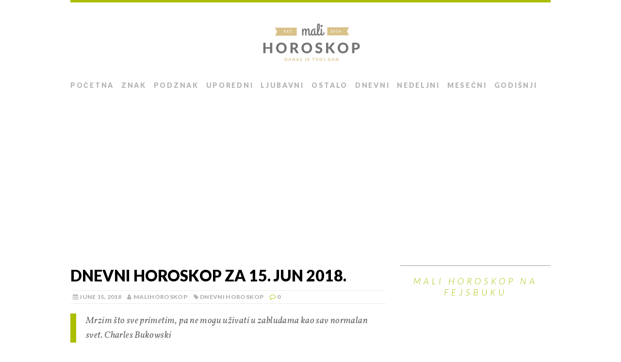

--- FILE ---
content_type: text/html; charset=UTF-8
request_url: https://www.malihoroskop.com/dnevni-horoskop/dnevni-horoskop-za-15-jun-2018/
body_size: 13458
content:
<!DOCTYPE html>
<html class="no-js" lang="en-US">
<head>
<meta charset="UTF-8">
<meta name="viewport" content="width=device-width, initial-scale=1.0">
<link rel="profile" href="https://gmpg.org/xfn/11" />
<link rel="pingback" href="https://www.malihoroskop.com/xmlrpc.php" />
<meta name='robots' content='index, follow, max-image-preview:large, max-snippet:-1, max-video-preview:-1' />

	<!-- This site is optimized with the Yoast SEO plugin v26.8 - https://yoast.com/product/yoast-seo-wordpress/ -->
	<title>Dnevni horoskop za 15. jun 2018. - Mali horoskop</title>
	<link rel="canonical" href="https://www.malihoroskop.com/dnevni-horoskop/dnevni-horoskop-za-15-jun-2018/" />
	<meta property="og:locale" content="en_US" />
	<meta property="og:type" content="article" />
	<meta property="og:title" content="Dnevni horoskop za 15. jun 2018. - Mali horoskop" />
	<meta property="og:description" content="Mrzim što sve primetim, pa ne mogu uživati u zabludama kao sav normalan svet. Charles Bukowski Dnevni horoskop za 15. jun 2018. Odaberite znak: ♈ Ovan Preosjetljivi ste i skloni da sve doživljavate isuviše lično. I danas ste veoma skloni konfliktima , pa bi bilo dobro da se na neki način izolujete od mogućih izazivača i ljudi sa koji inače teško nalazite zajedničku riječ. Ukoliko se orjentišete na pozitivne stvari , recimo ljubav, mogli biste dan završiti u lijepom raspoloženju. ♉ Bik Neko će se stvarno postarati da vam danas zada glavobolju. Ukoliko ste u iskušenju da toj osobi uzvratite istom mjerom, mogli biste , umjesto satisfakcije, da doživite samo dodatno razočarenje. Dan pred vama nije baš najsrećniji kad je o kontaktima sa drugim ljudima riječ, pa bi zato najbolje bilo da se umjesto drugima pozabavite sobom. ♊ Blizanci Na pomolu je zabava, druženje izlasci. Želite sebe da nagradite za ostvarenja na poslovnoj strani koja ste tokom sedmice postigli, pa ćete se rado prepustiti pripremama za izlazak. Svi vaši planovi su usmjereni na večernji provod , pa ćete sve drugo doživjeti kao usputna dešavanja. Čak i posao danas pada na vašoj listi. ♋ Rak Evo dana u kojem ćete imati [...]" />
	<meta property="og:url" content="https://www.malihoroskop.com/dnevni-horoskop/dnevni-horoskop-za-15-jun-2018/" />
	<meta property="og:site_name" content="Mali horoskop" />
	<meta property="article:publisher" content="https://www.facebook.com/malihoroskop/" />
	<meta property="article:published_time" content="2018-06-14T22:00:00+00:00" />
	<meta property="og:image" content="https://www.malihoroskop.com/wp-content/uploads/2017/07/files.php_-21.jpg" />
	<meta property="og:image:width" content="499" />
	<meta property="og:image:height" content="499" />
	<meta property="og:image:type" content="image/jpeg" />
	<meta name="author" content="malihoroskop" />
	<meta name="twitter:card" content="summary_large_image" />
	<meta name="twitter:label1" content="Written by" />
	<meta name="twitter:data1" content="malihoroskop" />
	<meta name="twitter:label2" content="Est. reading time" />
	<meta name="twitter:data2" content="4 minutes" />
	<script type="application/ld+json" class="yoast-schema-graph">{"@context":"https://schema.org","@graph":[{"@type":"Article","@id":"https://www.malihoroskop.com/dnevni-horoskop/dnevni-horoskop-za-15-jun-2018/#article","isPartOf":{"@id":"https://www.malihoroskop.com/dnevni-horoskop/dnevni-horoskop-za-15-jun-2018/"},"author":{"name":"malihoroskop","@id":"https://www.malihoroskop.com/#/schema/person/ebee72c8b43502262e05f136d5ba582c"},"headline":"Dnevni horoskop za 15. jun 2018.","datePublished":"2018-06-14T22:00:00+00:00","mainEntityOfPage":{"@id":"https://www.malihoroskop.com/dnevni-horoskop/dnevni-horoskop-za-15-jun-2018/"},"wordCount":755,"commentCount":0,"image":{"@id":"https://www.malihoroskop.com/dnevni-horoskop/dnevni-horoskop-za-15-jun-2018/#primaryimage"},"thumbnailUrl":"https://www.malihoroskop.com/wp-content/uploads/2017/07/files.php_-21.jpg","articleSection":["Dnevni horoskop"],"inLanguage":"en-US","potentialAction":[{"@type":"CommentAction","name":"Comment","target":["https://www.malihoroskop.com/dnevni-horoskop/dnevni-horoskop-za-15-jun-2018/#respond"]}]},{"@type":"WebPage","@id":"https://www.malihoroskop.com/dnevni-horoskop/dnevni-horoskop-za-15-jun-2018/","url":"https://www.malihoroskop.com/dnevni-horoskop/dnevni-horoskop-za-15-jun-2018/","name":"Dnevni horoskop za 15. jun 2018. - Mali horoskop","isPartOf":{"@id":"https://www.malihoroskop.com/#website"},"primaryImageOfPage":{"@id":"https://www.malihoroskop.com/dnevni-horoskop/dnevni-horoskop-za-15-jun-2018/#primaryimage"},"image":{"@id":"https://www.malihoroskop.com/dnevni-horoskop/dnevni-horoskop-za-15-jun-2018/#primaryimage"},"thumbnailUrl":"https://www.malihoroskop.com/wp-content/uploads/2017/07/files.php_-21.jpg","datePublished":"2018-06-14T22:00:00+00:00","author":{"@id":"https://www.malihoroskop.com/#/schema/person/ebee72c8b43502262e05f136d5ba582c"},"breadcrumb":{"@id":"https://www.malihoroskop.com/dnevni-horoskop/dnevni-horoskop-za-15-jun-2018/#breadcrumb"},"inLanguage":"en-US","potentialAction":[{"@type":"ReadAction","target":["https://www.malihoroskop.com/dnevni-horoskop/dnevni-horoskop-za-15-jun-2018/"]}]},{"@type":"ImageObject","inLanguage":"en-US","@id":"https://www.malihoroskop.com/dnevni-horoskop/dnevni-horoskop-za-15-jun-2018/#primaryimage","url":"https://www.malihoroskop.com/wp-content/uploads/2017/07/files.php_-21.jpg","contentUrl":"https://www.malihoroskop.com/wp-content/uploads/2017/07/files.php_-21.jpg","width":499,"height":499},{"@type":"BreadcrumbList","@id":"https://www.malihoroskop.com/dnevni-horoskop/dnevni-horoskop-za-15-jun-2018/#breadcrumb","itemListElement":[{"@type":"ListItem","position":1,"name":"Home","item":"https://www.malihoroskop.com/"},{"@type":"ListItem","position":2,"name":"Dnevni horoskop za 15. jun 2018."}]},{"@type":"WebSite","@id":"https://www.malihoroskop.com/#website","url":"https://www.malihoroskop.com/","name":"Mali horoskop","description":"Danas je tvoj dan!","potentialAction":[{"@type":"SearchAction","target":{"@type":"EntryPoint","urlTemplate":"https://www.malihoroskop.com/?s={search_term_string}"},"query-input":{"@type":"PropertyValueSpecification","valueRequired":true,"valueName":"search_term_string"}}],"inLanguage":"en-US"},{"@type":"Person","@id":"https://www.malihoroskop.com/#/schema/person/ebee72c8b43502262e05f136d5ba582c","name":"malihoroskop","image":{"@type":"ImageObject","inLanguage":"en-US","@id":"https://www.malihoroskop.com/#/schema/person/image/","url":"https://secure.gravatar.com/avatar/0ca10828bb3dfd7f07ad934ed768de74ed8f7f452d85af73ae71b33fd5b23ffb?s=96&d=mm&r=g","contentUrl":"https://secure.gravatar.com/avatar/0ca10828bb3dfd7f07ad934ed768de74ed8f7f452d85af73ae71b33fd5b23ffb?s=96&d=mm&r=g","caption":"malihoroskop"}}]}</script>
	<!-- / Yoast SEO plugin. -->


<link rel='dns-prefetch' href='//www.malihoroskop.com' />
<link rel='dns-prefetch' href='//fonts.googleapis.com' />
<link rel="alternate" type="application/rss+xml" title="Mali horoskop &raquo; Feed" href="https://www.malihoroskop.com/feed/" />
<link rel="alternate" type="application/rss+xml" title="Mali horoskop &raquo; Comments Feed" href="https://www.malihoroskop.com/comments/feed/" />
<link rel="alternate" type="application/rss+xml" title="Mali horoskop &raquo; Dnevni horoskop za 15. jun 2018. Comments Feed" href="https://www.malihoroskop.com/dnevni-horoskop/dnevni-horoskop-za-15-jun-2018/feed/" />
<link rel="alternate" title="oEmbed (JSON)" type="application/json+oembed" href="https://www.malihoroskop.com/wp-json/oembed/1.0/embed?url=https%3A%2F%2Fwww.malihoroskop.com%2Fdnevni-horoskop%2Fdnevni-horoskop-za-15-jun-2018%2F" />
<link rel="alternate" title="oEmbed (XML)" type="text/xml+oembed" href="https://www.malihoroskop.com/wp-json/oembed/1.0/embed?url=https%3A%2F%2Fwww.malihoroskop.com%2Fdnevni-horoskop%2Fdnevni-horoskop-za-15-jun-2018%2F&#038;format=xml" />
<style id='wp-img-auto-sizes-contain-inline-css' type='text/css'>
img:is([sizes=auto i],[sizes^="auto," i]){contain-intrinsic-size:3000px 1500px}
/*# sourceURL=wp-img-auto-sizes-contain-inline-css */
</style>
<style id='wp-emoji-styles-inline-css' type='text/css'>

	img.wp-smiley, img.emoji {
		display: inline !important;
		border: none !important;
		box-shadow: none !important;
		height: 1em !important;
		width: 1em !important;
		margin: 0 0.07em !important;
		vertical-align: -0.1em !important;
		background: none !important;
		padding: 0 !important;
	}
/*# sourceURL=wp-emoji-styles-inline-css */
</style>
<style id='wp-block-library-inline-css' type='text/css'>
:root{--wp-block-synced-color:#7a00df;--wp-block-synced-color--rgb:122,0,223;--wp-bound-block-color:var(--wp-block-synced-color);--wp-editor-canvas-background:#ddd;--wp-admin-theme-color:#007cba;--wp-admin-theme-color--rgb:0,124,186;--wp-admin-theme-color-darker-10:#006ba1;--wp-admin-theme-color-darker-10--rgb:0,107,160.5;--wp-admin-theme-color-darker-20:#005a87;--wp-admin-theme-color-darker-20--rgb:0,90,135;--wp-admin-border-width-focus:2px}@media (min-resolution:192dpi){:root{--wp-admin-border-width-focus:1.5px}}.wp-element-button{cursor:pointer}:root .has-very-light-gray-background-color{background-color:#eee}:root .has-very-dark-gray-background-color{background-color:#313131}:root .has-very-light-gray-color{color:#eee}:root .has-very-dark-gray-color{color:#313131}:root .has-vivid-green-cyan-to-vivid-cyan-blue-gradient-background{background:linear-gradient(135deg,#00d084,#0693e3)}:root .has-purple-crush-gradient-background{background:linear-gradient(135deg,#34e2e4,#4721fb 50%,#ab1dfe)}:root .has-hazy-dawn-gradient-background{background:linear-gradient(135deg,#faaca8,#dad0ec)}:root .has-subdued-olive-gradient-background{background:linear-gradient(135deg,#fafae1,#67a671)}:root .has-atomic-cream-gradient-background{background:linear-gradient(135deg,#fdd79a,#004a59)}:root .has-nightshade-gradient-background{background:linear-gradient(135deg,#330968,#31cdcf)}:root .has-midnight-gradient-background{background:linear-gradient(135deg,#020381,#2874fc)}:root{--wp--preset--font-size--normal:16px;--wp--preset--font-size--huge:42px}.has-regular-font-size{font-size:1em}.has-larger-font-size{font-size:2.625em}.has-normal-font-size{font-size:var(--wp--preset--font-size--normal)}.has-huge-font-size{font-size:var(--wp--preset--font-size--huge)}.has-text-align-center{text-align:center}.has-text-align-left{text-align:left}.has-text-align-right{text-align:right}.has-fit-text{white-space:nowrap!important}#end-resizable-editor-section{display:none}.aligncenter{clear:both}.items-justified-left{justify-content:flex-start}.items-justified-center{justify-content:center}.items-justified-right{justify-content:flex-end}.items-justified-space-between{justify-content:space-between}.screen-reader-text{border:0;clip-path:inset(50%);height:1px;margin:-1px;overflow:hidden;padding:0;position:absolute;width:1px;word-wrap:normal!important}.screen-reader-text:focus{background-color:#ddd;clip-path:none;color:#444;display:block;font-size:1em;height:auto;left:5px;line-height:normal;padding:15px 23px 14px;text-decoration:none;top:5px;width:auto;z-index:100000}html :where(.has-border-color){border-style:solid}html :where([style*=border-top-color]){border-top-style:solid}html :where([style*=border-right-color]){border-right-style:solid}html :where([style*=border-bottom-color]){border-bottom-style:solid}html :where([style*=border-left-color]){border-left-style:solid}html :where([style*=border-width]){border-style:solid}html :where([style*=border-top-width]){border-top-style:solid}html :where([style*=border-right-width]){border-right-style:solid}html :where([style*=border-bottom-width]){border-bottom-style:solid}html :where([style*=border-left-width]){border-left-style:solid}html :where(img[class*=wp-image-]){height:auto;max-width:100%}:where(figure){margin:0 0 1em}html :where(.is-position-sticky){--wp-admin--admin-bar--position-offset:var(--wp-admin--admin-bar--height,0px)}@media screen and (max-width:600px){html :where(.is-position-sticky){--wp-admin--admin-bar--position-offset:0px}}

/*# sourceURL=wp-block-library-inline-css */
</style><style id='global-styles-inline-css' type='text/css'>
:root{--wp--preset--aspect-ratio--square: 1;--wp--preset--aspect-ratio--4-3: 4/3;--wp--preset--aspect-ratio--3-4: 3/4;--wp--preset--aspect-ratio--3-2: 3/2;--wp--preset--aspect-ratio--2-3: 2/3;--wp--preset--aspect-ratio--16-9: 16/9;--wp--preset--aspect-ratio--9-16: 9/16;--wp--preset--color--black: #000000;--wp--preset--color--cyan-bluish-gray: #abb8c3;--wp--preset--color--white: #ffffff;--wp--preset--color--pale-pink: #f78da7;--wp--preset--color--vivid-red: #cf2e2e;--wp--preset--color--luminous-vivid-orange: #ff6900;--wp--preset--color--luminous-vivid-amber: #fcb900;--wp--preset--color--light-green-cyan: #7bdcb5;--wp--preset--color--vivid-green-cyan: #00d084;--wp--preset--color--pale-cyan-blue: #8ed1fc;--wp--preset--color--vivid-cyan-blue: #0693e3;--wp--preset--color--vivid-purple: #9b51e0;--wp--preset--gradient--vivid-cyan-blue-to-vivid-purple: linear-gradient(135deg,rgb(6,147,227) 0%,rgb(155,81,224) 100%);--wp--preset--gradient--light-green-cyan-to-vivid-green-cyan: linear-gradient(135deg,rgb(122,220,180) 0%,rgb(0,208,130) 100%);--wp--preset--gradient--luminous-vivid-amber-to-luminous-vivid-orange: linear-gradient(135deg,rgb(252,185,0) 0%,rgb(255,105,0) 100%);--wp--preset--gradient--luminous-vivid-orange-to-vivid-red: linear-gradient(135deg,rgb(255,105,0) 0%,rgb(207,46,46) 100%);--wp--preset--gradient--very-light-gray-to-cyan-bluish-gray: linear-gradient(135deg,rgb(238,238,238) 0%,rgb(169,184,195) 100%);--wp--preset--gradient--cool-to-warm-spectrum: linear-gradient(135deg,rgb(74,234,220) 0%,rgb(151,120,209) 20%,rgb(207,42,186) 40%,rgb(238,44,130) 60%,rgb(251,105,98) 80%,rgb(254,248,76) 100%);--wp--preset--gradient--blush-light-purple: linear-gradient(135deg,rgb(255,206,236) 0%,rgb(152,150,240) 100%);--wp--preset--gradient--blush-bordeaux: linear-gradient(135deg,rgb(254,205,165) 0%,rgb(254,45,45) 50%,rgb(107,0,62) 100%);--wp--preset--gradient--luminous-dusk: linear-gradient(135deg,rgb(255,203,112) 0%,rgb(199,81,192) 50%,rgb(65,88,208) 100%);--wp--preset--gradient--pale-ocean: linear-gradient(135deg,rgb(255,245,203) 0%,rgb(182,227,212) 50%,rgb(51,167,181) 100%);--wp--preset--gradient--electric-grass: linear-gradient(135deg,rgb(202,248,128) 0%,rgb(113,206,126) 100%);--wp--preset--gradient--midnight: linear-gradient(135deg,rgb(2,3,129) 0%,rgb(40,116,252) 100%);--wp--preset--font-size--small: 13px;--wp--preset--font-size--medium: 20px;--wp--preset--font-size--large: 36px;--wp--preset--font-size--x-large: 42px;--wp--preset--spacing--20: 0.44rem;--wp--preset--spacing--30: 0.67rem;--wp--preset--spacing--40: 1rem;--wp--preset--spacing--50: 1.5rem;--wp--preset--spacing--60: 2.25rem;--wp--preset--spacing--70: 3.38rem;--wp--preset--spacing--80: 5.06rem;--wp--preset--shadow--natural: 6px 6px 9px rgba(0, 0, 0, 0.2);--wp--preset--shadow--deep: 12px 12px 50px rgba(0, 0, 0, 0.4);--wp--preset--shadow--sharp: 6px 6px 0px rgba(0, 0, 0, 0.2);--wp--preset--shadow--outlined: 6px 6px 0px -3px rgb(255, 255, 255), 6px 6px rgb(0, 0, 0);--wp--preset--shadow--crisp: 6px 6px 0px rgb(0, 0, 0);}:where(.is-layout-flex){gap: 0.5em;}:where(.is-layout-grid){gap: 0.5em;}body .is-layout-flex{display: flex;}.is-layout-flex{flex-wrap: wrap;align-items: center;}.is-layout-flex > :is(*, div){margin: 0;}body .is-layout-grid{display: grid;}.is-layout-grid > :is(*, div){margin: 0;}:where(.wp-block-columns.is-layout-flex){gap: 2em;}:where(.wp-block-columns.is-layout-grid){gap: 2em;}:where(.wp-block-post-template.is-layout-flex){gap: 1.25em;}:where(.wp-block-post-template.is-layout-grid){gap: 1.25em;}.has-black-color{color: var(--wp--preset--color--black) !important;}.has-cyan-bluish-gray-color{color: var(--wp--preset--color--cyan-bluish-gray) !important;}.has-white-color{color: var(--wp--preset--color--white) !important;}.has-pale-pink-color{color: var(--wp--preset--color--pale-pink) !important;}.has-vivid-red-color{color: var(--wp--preset--color--vivid-red) !important;}.has-luminous-vivid-orange-color{color: var(--wp--preset--color--luminous-vivid-orange) !important;}.has-luminous-vivid-amber-color{color: var(--wp--preset--color--luminous-vivid-amber) !important;}.has-light-green-cyan-color{color: var(--wp--preset--color--light-green-cyan) !important;}.has-vivid-green-cyan-color{color: var(--wp--preset--color--vivid-green-cyan) !important;}.has-pale-cyan-blue-color{color: var(--wp--preset--color--pale-cyan-blue) !important;}.has-vivid-cyan-blue-color{color: var(--wp--preset--color--vivid-cyan-blue) !important;}.has-vivid-purple-color{color: var(--wp--preset--color--vivid-purple) !important;}.has-black-background-color{background-color: var(--wp--preset--color--black) !important;}.has-cyan-bluish-gray-background-color{background-color: var(--wp--preset--color--cyan-bluish-gray) !important;}.has-white-background-color{background-color: var(--wp--preset--color--white) !important;}.has-pale-pink-background-color{background-color: var(--wp--preset--color--pale-pink) !important;}.has-vivid-red-background-color{background-color: var(--wp--preset--color--vivid-red) !important;}.has-luminous-vivid-orange-background-color{background-color: var(--wp--preset--color--luminous-vivid-orange) !important;}.has-luminous-vivid-amber-background-color{background-color: var(--wp--preset--color--luminous-vivid-amber) !important;}.has-light-green-cyan-background-color{background-color: var(--wp--preset--color--light-green-cyan) !important;}.has-vivid-green-cyan-background-color{background-color: var(--wp--preset--color--vivid-green-cyan) !important;}.has-pale-cyan-blue-background-color{background-color: var(--wp--preset--color--pale-cyan-blue) !important;}.has-vivid-cyan-blue-background-color{background-color: var(--wp--preset--color--vivid-cyan-blue) !important;}.has-vivid-purple-background-color{background-color: var(--wp--preset--color--vivid-purple) !important;}.has-black-border-color{border-color: var(--wp--preset--color--black) !important;}.has-cyan-bluish-gray-border-color{border-color: var(--wp--preset--color--cyan-bluish-gray) !important;}.has-white-border-color{border-color: var(--wp--preset--color--white) !important;}.has-pale-pink-border-color{border-color: var(--wp--preset--color--pale-pink) !important;}.has-vivid-red-border-color{border-color: var(--wp--preset--color--vivid-red) !important;}.has-luminous-vivid-orange-border-color{border-color: var(--wp--preset--color--luminous-vivid-orange) !important;}.has-luminous-vivid-amber-border-color{border-color: var(--wp--preset--color--luminous-vivid-amber) !important;}.has-light-green-cyan-border-color{border-color: var(--wp--preset--color--light-green-cyan) !important;}.has-vivid-green-cyan-border-color{border-color: var(--wp--preset--color--vivid-green-cyan) !important;}.has-pale-cyan-blue-border-color{border-color: var(--wp--preset--color--pale-cyan-blue) !important;}.has-vivid-cyan-blue-border-color{border-color: var(--wp--preset--color--vivid-cyan-blue) !important;}.has-vivid-purple-border-color{border-color: var(--wp--preset--color--vivid-purple) !important;}.has-vivid-cyan-blue-to-vivid-purple-gradient-background{background: var(--wp--preset--gradient--vivid-cyan-blue-to-vivid-purple) !important;}.has-light-green-cyan-to-vivid-green-cyan-gradient-background{background: var(--wp--preset--gradient--light-green-cyan-to-vivid-green-cyan) !important;}.has-luminous-vivid-amber-to-luminous-vivid-orange-gradient-background{background: var(--wp--preset--gradient--luminous-vivid-amber-to-luminous-vivid-orange) !important;}.has-luminous-vivid-orange-to-vivid-red-gradient-background{background: var(--wp--preset--gradient--luminous-vivid-orange-to-vivid-red) !important;}.has-very-light-gray-to-cyan-bluish-gray-gradient-background{background: var(--wp--preset--gradient--very-light-gray-to-cyan-bluish-gray) !important;}.has-cool-to-warm-spectrum-gradient-background{background: var(--wp--preset--gradient--cool-to-warm-spectrum) !important;}.has-blush-light-purple-gradient-background{background: var(--wp--preset--gradient--blush-light-purple) !important;}.has-blush-bordeaux-gradient-background{background: var(--wp--preset--gradient--blush-bordeaux) !important;}.has-luminous-dusk-gradient-background{background: var(--wp--preset--gradient--luminous-dusk) !important;}.has-pale-ocean-gradient-background{background: var(--wp--preset--gradient--pale-ocean) !important;}.has-electric-grass-gradient-background{background: var(--wp--preset--gradient--electric-grass) !important;}.has-midnight-gradient-background{background: var(--wp--preset--gradient--midnight) !important;}.has-small-font-size{font-size: var(--wp--preset--font-size--small) !important;}.has-medium-font-size{font-size: var(--wp--preset--font-size--medium) !important;}.has-large-font-size{font-size: var(--wp--preset--font-size--large) !important;}.has-x-large-font-size{font-size: var(--wp--preset--font-size--x-large) !important;}
/*# sourceURL=global-styles-inline-css */
</style>

<style id='classic-theme-styles-inline-css' type='text/css'>
/*! This file is auto-generated */
.wp-block-button__link{color:#fff;background-color:#32373c;border-radius:9999px;box-shadow:none;text-decoration:none;padding:calc(.667em + 2px) calc(1.333em + 2px);font-size:1.125em}.wp-block-file__button{background:#32373c;color:#fff;text-decoration:none}
/*# sourceURL=/wp-includes/css/classic-themes.min.css */
</style>
<link rel='stylesheet' id='contact-form-7-css' href='https://www.malihoroskop.com/wp-content/plugins/contact-form-7/includes/css/styles.css?ver=6.1.4' type='text/css' media='all' />
<link rel='stylesheet' id='nss-cptui-css-css' href='https://www.malihoroskop.com/wp-content/plugins/notso-shortcode/js/custom-post-type/cptui-css.css?ver=1.0' type='text/css' media='all' />
<link rel='stylesheet' id='nss-shortcodes-css-css' href='https://www.malihoroskop.com/wp-content/plugins/notso-shortcode/css/shortcodes.css?ver=1.0' type='text/css' media='all' />
<link rel='stylesheet' id='nss-slider-css-css' href='https://www.malihoroskop.com/wp-content/plugins/notso-shortcode/js/slideshow/slideshow.css?ver=1.0' type='text/css' media='all' />
<link rel='stylesheet' id='mh-google-fonts-css' href='https://fonts.googleapis.com/css?family=Lato:300italic,300,400italic,400,900|Vollkorn:400,400italic' type='text/css' media='all' />
<link rel='stylesheet' id='mh-font-awesome-css' href='https://www.malihoroskop.com/wp-content/themes/mh-purity-lite/includes/font-awesome.min.css' type='text/css' media='all' />
<link rel='stylesheet' id='mh-style-css' href='https://www.malihoroskop.com/wp-content/themes/mh-purity-lite/style.css?ver=6.9' type='text/css' media='all' />
<link rel='stylesheet' id='tabby-css' href='https://www.malihoroskop.com/wp-content/plugins/tabby-responsive-tabs/css/tabby.css?ver=1.4.1' type='text/css' media='all' />
<link rel='stylesheet' id='tabby-print-css' href='https://www.malihoroskop.com/wp-content/plugins/tabby-responsive-tabs/css/tabby-print.css?ver=1.4.1' type='text/css' media='print' />
<script type="6ce9fad7d392e52d9b99495e-text/javascript" src="https://www.malihoroskop.com/wp-includes/js/jquery/jquery.min.js?ver=3.7.1" id="jquery-core-js"></script>
<script type="6ce9fad7d392e52d9b99495e-text/javascript" src="https://www.malihoroskop.com/wp-includes/js/jquery/jquery-migrate.min.js?ver=3.4.1" id="jquery-migrate-js"></script>
<script type="6ce9fad7d392e52d9b99495e-text/javascript" src="https://www.malihoroskop.com/wp-content/plugins/notso-shortcode/js/slideshow/slideshow.js?ver=1.0" id="nss-slider-js-js"></script>
<script type="6ce9fad7d392e52d9b99495e-text/javascript" src="https://www.malihoroskop.com/wp-content/themes/mh-purity-lite/js/scripts.js?ver=6.9" id="mh-scripts-js"></script>
<link rel="https://api.w.org/" href="https://www.malihoroskop.com/wp-json/" /><link rel="alternate" title="JSON" type="application/json" href="https://www.malihoroskop.com/wp-json/wp/v2/posts/11356" /><link rel="EditURI" type="application/rsd+xml" title="RSD" href="https://www.malihoroskop.com/xmlrpc.php?rsd" />
<meta name="generator" content="WordPress 6.9" />
<link rel='shortlink' href='https://www.malihoroskop.com/?p=11356' />
<script type="6ce9fad7d392e52d9b99495e-text/javascript">
jQuery(document).ready(function(){
//Switch the "Open" and "Close" state per click then slide up/down (depending on open/close state)
jQuery(".wp_accordian_title").click(function(){
jQuery(this).toggleClass("active").next().slideToggle("fast");
return false;
});
});
</script>
<!--[if lt IE 9]>
<script src="https://www.malihoroskop.com/wp-content/themes/mh-purity-lite/js/css3-mediaqueries.js"></script>
<![endif]-->
<!-- Google tag (gtag.js) -->
<script async src="https://www.googletagmanager.com/gtag/js?id=G-GBWZFJ92S2" type="6ce9fad7d392e52d9b99495e-text/javascript"></script>
<script type="6ce9fad7d392e52d9b99495e-text/javascript">
  window.dataLayer = window.dataLayer || [];
  function gtag(){dataLayer.push(arguments);}
  gtag('js', new Date());

  gtag('config', 'G-GBWZFJ92S2');
</script>
<script async src="https://pagead2.googlesyndication.com/pagead/js/adsbygoogle.js?client=ca-pub-9546462472514641" crossorigin="anonymous" type="6ce9fad7d392e52d9b99495e-text/javascript"></script>		<style type="text/css" id="wp-custom-css">
			/*
Welcome to Custom CSS!

To learn how this works, see http://wp.me/PEmnE-Bt
*/
.main-nav ul li a {
	margin-right: 15px;
}

.floating-ad {
	margin: 0 0 20px 20px;
}

.sidebar-ad {
	text-align: center;
}

@media screen and (min-width: 960px) {
	a[data-sumome-share="whatsapp"] {
		display: none !important;
	}
}

@media screen and (min-width: 1046px) {
	.floating-ad {
		float: right;
	}
}

.google-ads {
	text-align: center;
	margin: 20px 0;
}

.responsive-tabs ul.responsive-tabs__list {
	margin: 0 0 0 12px !important;
}

.header-wrap {
	border-top: 5px solid #ABBE00;
}

.widget-title {
	color: #ABBE00;
}

blockquote {
	border-left: 12px solid #ABBE00;
}

a:hover {
	color: #ABBE00;
}

footer {
	border-top: 5px solid #ABBE00;
}

.fa-comment-o, .fa-circle {
	color: #ABBE00;
}

.widget-title a {
	color: #ABBE00;
}

[id*="slider-"] .flex-direction-nav a {
	color: #ABBE00;
}

.main-nav ul .current-menu-item>a {
	border-bottom: 2px solid #ABBE00;
}

.responsive-tabs .responsive-tabs__list__item {
	margin-right: 6px !important;
}

.comments {
	margin-top: 30px;
}

.comments h2 {
	margin-bottom: 20px;
}

.main-nav li a {
	font-size: 14px;
}

.responsive-tabs__list__item span {
	display: none;
}

#sumotest-badge {
	background-color: #fff !important;
}

blockquote {
	display: inherit;
}

.addthis_sharing_toolbox {
	margin-bottom: 10px;
}

.google-ads {
	margin-bottom: 20px;
	margin-top: 20px;
}

.share-toolbox {
	float: left;
	height: 80px;
	width: 100%;
}

.nss_tabber.white {
	border: none;
}

.nss_tabber a {
	font-style: normal;
}

.nss_tabber .tabbertab .post-content {
	padding: 20px 0 !important;
}

.nss_tabber ul.tabbernav li.tabberactive {
	border-bottom: none;
}

.nss_tabber ul.tabbernav li.tabberactive a {
	border-left: 1px solid #D5D5D5 !important;
	border-right: 1px solid #D5D5D5 !important;
	border-top: 1px solid #D5D5D5 !important;
}

.nss_tabber ul.tabbernav li a {
	margin: 0;
	padding: 15px;
}

.nss_tabber ul.tabbernav li {
	border-bottom: 1px solid #d5d5d5;
	font-size: 24px;
	margin-top: 3px !important;
}

.nss_tabber.white ul.tabbernav {
	background: none;
}

.nss_tabber ul.tabbernav {
	padding: 0 !important;
}

.nss_tabber {
	float: none;
	margin: 0;
	position: relative;
	width: auto;
}

.nss_tabber.white {
	border: none;
}

.wp_accordian {
	width: 100%;
}

.wp_accordian .acc_body {
	background: none !important;
	border: none;
	padding: 2% 0;
	width: 100%;
}

.wp_accordian:after {
	clear: both;
}

.logo-wrap {
	text-align: center;
}

@media screen and (max-width: 767px) {
	.logo-text .logo-name {
		margin-top: 20px;
	}
	
	.cp-small-thumb {
		display: block;
		margin-right: 15px;
	}
}

body > a[title=SumoMe] {
	background-color: transparent !important;
}

.content-adsbygoogle {
	margin: 20px 0;
}



.container {
	overflow: hidden;
}

.content {
	overflow: visible;
}

a.order-button {
	background: #2386c0;
	background: -webkit-gradient(linear,left top,left bottom,from(#45aad6),to(#2386c0));
	background: -moz-linear-gradient(top,#45aad6,#2386c0);
	text-decoration: none;
	filter: progid:DXImageTransform.Microsoft.gradient(startColorstr='#45aad6',endColorstr='#2386c0');
	color: #fff;
	border-radius: 5px;
	padding: 10px 15px;
	font-style: normal;
	font-family: Arial;
	font-weight: bold;
	display: inline-block;
}

a.order-button:hover {
	color: #fff;
	background: #2386c0;
	filter: progid:DXImageTransform.Microsoft.gradient(startColorstr='#2386c0',endColorstr='#2386c0');
}

img.featured {
	width: 100%;
	margin-bottom: 20px;
}

.responsive-tabs .responsive-tabs__list__item {
	padding: 10px 10px !important;
}

.responsive-tabs .responsive-tabs__list__item--active, .responsive-tabs .responsive-tabs__list__item--active:hover {
	top: 2px;
}

		</style>
		</head>
<body class="wp-singular post-template-default single single-post postid-11356 single-format-standard wp-theme-mh-purity-lite">
<div id="fb-root"></div>
<script type="6ce9fad7d392e52d9b99495e-text/javascript">(function(d, s, id) {
  var js, fjs = d.getElementsByTagName(s)[0];
  if (d.getElementById(id)) return;
  js = d.createElement(s); js.id = id;
  js.src = "//connect.facebook.net/hr_HR/sdk.js#xfbml=1&version=v2.5&appId=777029765642866";
  fjs.parentNode.insertBefore(js, fjs);
}(document, 'script', 'facebook-jssdk'));</script>
<div class="container">
<header class="header-wrap">
	<a href="https://www.malihoroskop.com/" title="Mali horoskop" rel="home">
<div class="logo-wrap" role="banner">
<img class="header-image" src="https://www.malihoroskop.com/wp-content/uploads/2016/11/logo.png" height="80" width="225" alt="Mali horoskop" />
</div>
</a>
	<nav class="main-nav clearfix">
		<div class="menu-main-navigation-container"><ul id="menu-main-navigation" class="menu"><li id="menu-item-10797" class="menu-item menu-item-type-post_type menu-item-object-page menu-item-home menu-item-10797"><a href="https://www.malihoroskop.com/">Početna</a></li>
<li id="menu-item-10806" class="menu-item menu-item-type-post_type menu-item-object-post menu-item-10806"><a href="https://www.malihoroskop.com/ljubavni-horoskop/kako-horoskopski-znak-odreduje-nase-psiholoske-karakteristike-i-ljubavne-sklonosti-32/">Znak</a></li>
<li id="menu-item-10807" class="menu-item menu-item-type-post_type menu-item-object-post menu-item-10807"><a href="https://www.malihoroskop.com/ostalo/sta-je-podznak-i-kako-vas-opisuje-vasa-kombinacija-znaka-i-podznaka-1143/">Podznak</a></li>
<li id="menu-item-10808" class="menu-item menu-item-type-post_type menu-item-object-post menu-item-10808"><a href="https://www.malihoroskop.com/ljubavni-horoskop/uporedni-horoskop-provjerite-kako-se-slazete-sa-drugim-znakovima-i-kakva-vas-zajednicka-buducnost-ocekuje-19/">Uporedni</a></li>
<li id="menu-item-10799" class="menu-item menu-item-type-taxonomy menu-item-object-category menu-item-10799"><a href="https://www.malihoroskop.com/horoskop/ljubavni-horoskop/">Ljubavni</a></li>
<li id="menu-item-10800" class="menu-item menu-item-type-taxonomy menu-item-object-category menu-item-10800"><a href="https://www.malihoroskop.com/horoskop/ostalo/">Ostalo</a></li>
<li id="menu-item-10798" class="menu-item menu-item-type-taxonomy menu-item-object-category current-post-ancestor current-menu-parent current-post-parent menu-item-10798"><a href="https://www.malihoroskop.com/horoskop/dnevni-horoskop/">Dnevni</a></li>
<li id="menu-item-10801" class="menu-item menu-item-type-taxonomy menu-item-object-category menu-item-10801"><a href="https://www.malihoroskop.com/horoskop/nedeljni-horoskop/">Nedeljni</a></li>
<li id="menu-item-10802" class="menu-item menu-item-type-taxonomy menu-item-object-category menu-item-10802"><a href="https://www.malihoroskop.com/horoskop/mesecni-horoskop/">Mesečni</a></li>
<li id="menu-item-10803" class="menu-item menu-item-type-taxonomy menu-item-object-category menu-item-10803"><a href="https://www.malihoroskop.com/horoskop/godisnji-horoskop/">Godišnji</a></li>
</ul></div>	</nav>
</header>
	
	
<br>
	
<script async src="https://pagead2.googlesyndication.com/pagead/js/adsbygoogle.js?client=ca-pub-9546462472514641" crossorigin="anonymous" type="6ce9fad7d392e52d9b99495e-text/javascript"></script>
<!-- Mali horoskop - Display - Responsive - Top -->
<ins class="adsbygoogle"
     style="display:block"
     data-ad-client="ca-pub-9546462472514641"
     data-ad-slot="3124564547"
     data-ad-format="auto"
     data-full-width-responsive="true"></ins>
<script type="6ce9fad7d392e52d9b99495e-text/javascript">
     (adsbygoogle = window.adsbygoogle || []).push({});
</script>
	
<br>	
	
	<div class="wrapper clearfix">
	<div class="content left"><article class="post-11356 post type-post status-publish format-standard has-post-thumbnail hentry category-dnevni-horoskop">
	<header class="post-header">
		<h1 class="entry-title">Dnevni horoskop za 15. jun 2018.</h1>
		<p class="meta post-meta clearfix">
			<span class="updated meta-date"><i class="fa fa-calendar"></i>June 15, 2018</span>
			<span class="vcard author meta-author"><span class="fn"><i class="fa fa-user"></i><a href="https://www.malihoroskop.com/author/malihoroskop/" title="Posts by malihoroskop" rel="author">malihoroskop</a></span></span>
			<span class="meta-tags"><i class="fa fa-tag"></i><a href="https://www.malihoroskop.com/horoskop/dnevni-horoskop/" rel="category tag">Dnevni horoskop</a></span>
			<span class="meta-comments"><i class="fa fa-comment-o"></i>0</span>
		</p>
	</header>
	<div class="entry clearfix">
		<!-- 
<div class="post-thumbnail">
<a href="https://www.malihoroskop.com/files-php_-21/"><img src="https://www.malihoroskop.com/wp-content/uploads/2017/07/files.php_-21.jpg" alt="" title="Ne odustaj, nikada! Čak i kada ti život kaže da sutra ne postoji. Zaboravi tugu i kreni dalje, baš tada moraš ustati i još brže napraviti korak, ne odustaj, jer nada uvjek postoji. Ne u svijet, ne u ljude, već nada samo u sebe!" /></a>
</div>
 -->
		<blockquote><p>Mrzim što sve primetim, pa ne mogu uživati u zabludama kao sav normalan svet. Charles Bukowski</p>
</blockquote>
<p><span id="more-11356"></span></p>
<p>Dnevni horoskop za 15. jun 2018.</p>
 <br>
<script async src="https://pagead2.googlesyndication.com/pagead/js/adsbygoogle.js?client=ca-pub-9546462472514641" crossorigin="anonymous" type="6ce9fad7d392e52d9b99495e-text/javascript"></script>
<ins class="adsbygoogle"
     style="display:block; text-align:center;"
     data-ad-layout="in-article"
     data-ad-format="fluid"
     data-ad-client="ca-pub-9546462472514641"
     data-ad-slot="7547041193"></ins>
<script type="6ce9fad7d392e52d9b99495e-text/javascript">
     (adsbygoogle = window.adsbygoogle || []).push({});
</script>
<br>
<br>
<p>Odaberite znak:</p>
<div class="responsive-tabs">
<h2 class="tabtitle">♈</h2>
<div class="tabcontent">

<h2>Ovan</h2>
<p>Preosjetljivi ste i skloni da sve doživljavate isuviše lično. I danas ste veoma skloni konfliktima , pa bi bilo dobro da se na neki način izolujete od mogućih izazivača i ljudi sa koji inače teško nalazite zajedničku riječ. Ukoliko se orjentišete na pozitivne stvari , recimo ljubav, mogli biste dan završiti u lijepom raspoloženju.</p>

</div><h2 class="tabtitle">♉</h2>
<div class="tabcontent">

<h2>Bik</h2>
<p>Neko će se stvarno postarati da vam danas zada glavobolju. Ukoliko ste u iskušenju da toj osobi uzvratite istom mjerom, mogli biste , umjesto satisfakcije, da doživite samo dodatno razočarenje. Dan pred vama nije baš najsrećniji kad je o kontaktima sa drugim ljudima riječ, pa bi zato najbolje bilo da se umjesto drugima pozabavite sobom.</p>

</div><h2 class="tabtitle">♊</h2>
<div class="tabcontent">

<h2>Blizanci</h2>
<p>Na pomolu je zabava, druženje izlasci. Želite sebe da nagradite za ostvarenja na poslovnoj strani koja ste tokom sedmice postigli, pa ćete se rado prepustiti pripremama za izlazak. Svi vaši planovi su usmjereni na večernji provod , pa ćete sve drugo doživjeti kao usputna dešavanja. Čak i posao danas pada na vašoj listi.</p>

</div><h2 class="tabtitle">♋</h2>
<div class="tabcontent">

<h2>Rak</h2>
<p>Evo dana u kojem ćete imati priliku da se dokažete. Ako ste naumili da se posvetite poslovnim šemama koje bi vas dovele bilo do promjene , bilo do konačnog uspjeha, sada je pravi trenutak za to. Posebno povoljan dan za one koji traže novo zaposlenje. Bacite se na slanje biografije i potrebnih podataka i očekujte pozitivan ishod.</p>

</div><h2 class="tabtitle">♌</h2>
<div class="tabcontent">

<h2>Lav</h2>
<p>Vi ste u mislima na putovanju. Prija vam čak i sama pomisao na nove zemlje i predjele. Ukoliko ste u mogućnosti da ostvarite putovanje za vikend, to bi vas zaista oraspoložilo i napunilo baterije za dalje angažovanje na poslovnom planu. Neki od vas će se danas usmjeriti na istraživanje mogućnosti za nastavkom obrazovanja.</p>

</div><h2 class="tabtitle">♍</h2>
<div class="tabcontent">

<h2>Devica</h2>
<p>Niste baš u najsjanijem izdanju danas. Umorni ste i to se na vama trenutno veoma primjećuje. Umjesto da se forsirate da izvršite neke od nagomilanih zadataka, bolje bi bilo da se fokusirate na unošenje dovoljne količine vitamina u organizam i na zadovoljenje potrebe vašeg organizma za snom.</p>

</div><h2 class="tabtitle">♎</h2>
<div class="tabcontent">

<h2>Vaga</h2>
<p>Dan je pogodan za zaljubljene i uopšte one koji su u vezi. Lijepi trenuci sa partnerom i pregršt prijatnih iznenađenja je ono sa čim danas možete računati. Komplimente dobijate sa svih strana što je još jedna od stvari koja vas istinski raduje. Slobodni pripadnici znaka uživaju u ljubavnim ponudama sa različitih strana.</p>

</div><h2 class="tabtitle">♏</h2>
<div class="tabcontent">

<h2>Škorpija</h2>
<p>Škorpije će danas biti usredsređene na posao koji želite da obavite što bolje. Nije vam u interesu da neke obaveze odgađate ili ostavljate za ponedjeljak , pa ćete se , svjesni toga, svojski potruditi da sve obavite danas. Dok vas radno raspoloženje drži, pokušajte da se organizujete i isplanirate naredne dane , kako biste što efikasnije obavljali zadatke.</p>

</div><h2 class="tabtitle">♐</h2>
<div class="tabcontent">

<h2>Strelac</h2>
<p>Danas će se mnogi Strijelčevi okrenuti sportskim aktivnostima ili nekom drugom hobiju koji imaju. Ukoliko ste zaljubljeni, partner će takođe imati posebno mjesto u ovom danu. Želite da objedinite sve ono što vam pričinjava zadovoljstvo ili izmamljuje osmijeh na lice , te da na najbolji mogući način ispunite ovaj dan.</p>

</div><h2 class="tabtitle">♑</h2>
<div class="tabcontent">

<h2>Jarac</h2>
<p>Možda će vam smetati temperatura ili uopšte vremenske prilike danas pa ćete se zavući u svoj dom , gdje na miru možete da se odmarate na način koji je vama najprigodniji. Danas ćete nastojati da udovoljite sebi u maksimalnoj mogućoj mjeri. Ovakav vid razmišljanja i djelovanja ponekad je neophodan da biste se relaksirali.</p>

</div><h2 class="tabtitle">♒</h2>
<div class="tabcontent">

<h2>Vodolija</h2>
<p>Pred vama je dan pun kontakata, što prijateljskih , što poslovnih, ali vam to s obzirom na vašu druželjubivu prirodu neće teško pasti. Vi ste osoba koja voli kotakte, naročito sa raznovrsnim osobama, pa ćete danas naprosto uživati , iako ćete biti bukvalno zatrpani obavezama. U večernjim časovima očekujte poziv za izlazak.</p>

</div><h2 class="tabtitle">♓</h2>
<div class="tabcontent">

<h2>Ribe</h2>
<p>Neki pripadnici ovog znaka bi danas mogli da dođu do novca. S obzirom na to da ste po pitanju finansija uglavnom smušeni , te da nikad ne znate koliko imate u novčaniku i koliko ste u stvari potrošili, ovaj nenandani dobitak će vas dobrano iznenaditi i obradovati. Imaćete želju da ga podijelite sa dragim osobama.</p>
</div></div>
<br>
<script async src="https://pagead2.googlesyndication.com/pagead/js/adsbygoogle.js?client=ca-pub-9546462472514641" crossorigin="anonymous" type="6ce9fad7d392e52d9b99495e-text/javascript"></script>
<!-- Mali horoskop - Responsive Under Content -->
<ins class="adsbygoogle"
     style="display:block"
     data-ad-client="ca-pub-9546462472514641"
     data-ad-slot="2727840015"
     data-ad-format="auto"
     data-full-width-responsive="true"></ins>
<script type="6ce9fad7d392e52d9b99495e-text/javascript">
     (adsbygoogle = window.adsbygoogle || []).push({});
</script>
<br>	</div>
	</article><nav class="post-nav-wrap clearfix" role="navigation">
<div class="post-nav left">
<a href="https://www.malihoroskop.com/dnevni-horoskop/dnevni-horoskop-za-14-jun-2018/" rel="prev">&larr; Previous article</a></div>
<div class="post-nav post-nav-next right">
<a href="https://www.malihoroskop.com/ostalo/sta-donosi-venera-u-lavu-jednom-godisnje-venera-planeta-ljubavi-i-novca-prelazi-preko-znaka-lava-ali-to-ne-znaci-da-svake-godine-obrazuje-iste-aspekte-sa-tranzitnim-planetama/" rel="next">Next article &rarr;</a></div>
</nav>


    <div class="comments">
        <h2>Tačno ili pogrešno?</h2>
        <p>Recite nam svoje mišljenje i napišite svoj komentar ovdje.</p>
        <div class="fb-comments" data-href="https://www.malihoroskop.com/dnevni-horoskop/dnevni-horoskop-za-15-jun-2018/" data-numposts="5" data-colorscheme="light" data-width="100%"></div>
    </div>

	</div>
	<aside class="sidebar sb-right">
	<div id="text-6" class="sb-widget widget_text"><h4 class="widget-title">Mali horoskop na Fejsbuku</h4>			<div class="textwidget"><div class="fb-page" data-href="https://www.facebook.com/malihoroskop/" data-small-header="true" data-adapt-container-width="true" data-hide-cover="true" data-show-facepile="true">
<blockquote cite="https://www.facebook.com/malihoroskop/" class="fb-xfbml-parse-ignore"><p><a href="https://www.facebook.com/malihoroskop/">Mali horoskop</a></p></blockquote>
</div>
</div>
		</div></aside></div>
<footer class="footer clearfix">
			<div class="col-1-3 footer-widget-area">
			<div id="nav_menu-2" class="footer-widget footer-1 widget_nav_menu"><h6 class="footer-widget-title">Mali horoskop</h6><div class="menu-footer-menu-container"><ul id="menu-footer-menu" class="menu"><li id="menu-item-10818" class="menu-item menu-item-type-post_type menu-item-object-page menu-item-home menu-item-10818"><a href="https://www.malihoroskop.com/">Početna</a></li>
<li id="menu-item-10815" class="menu-item menu-item-type-post_type menu-item-object-page menu-item-10815"><a href="https://www.malihoroskop.com/izradite-svoj-natalni-uporedni-horoskop/">Natalna karta i uporedni horoskop</a></li>
<li id="menu-item-10817" class="menu-item menu-item-type-post_type menu-item-object-page menu-item-10817"><a href="https://www.malihoroskop.com/pravila-uslovi-koristenja/">Pravila i uslovi korištenja</a></li>
<li id="menu-item-10816" class="menu-item menu-item-type-post_type menu-item-object-page menu-item-10816"><a href="https://www.malihoroskop.com/kontakt/">Kontakt</a></li>
</ul></div></div>		</div>
				<div class="col-1-3 footer-widget-area">
			
		<div id="recent-posts-2" class="footer-widget footer-2 widget_recent_entries">
		<h6 class="footer-widget-title">Najnovije</h6>
		<ul>
											<li>
					<a href="https://www.malihoroskop.com/dnevni-horoskop/dnevni-horoskop-za-4-januar-2026/">Dnevni horoskop za 4. januar 2026.</a>
									</li>
											<li>
					<a href="https://www.malihoroskop.com/dnevni-horoskop/dnevni-horoskop-za-3-januar-2026/">Dnevni horoskop za 3. januar 2026.</a>
									</li>
											<li>
					<a href="https://www.malihoroskop.com/dnevni-horoskop/dnevni-horoskop-za-2-januar-2026/">Dnevni horoskop za 2. januar 2026.</a>
									</li>
					</ul>

		</div>		</div>
				<div class="col-1-3 footer-widget-area">
			<div id="search-4" class="footer-widget footer-3 widget_search"><h6 class="footer-widget-title">Pretraživanje</h6><form role="search" method="get" id="searchform" action="https://www.malihoroskop.com/">
    <fieldset>
	<input type="text" value="" name="s" id="s" />
	<input type="submit" id="searchsubmit" value="Search" />
    </fieldset>
</form></div>		</div>
	</footer>
<div class="copyright-wrap">
	<p class="copyright">Copyright &copy; 2026 | MH Purity <em>lite</em> WordPress Theme by <a href="https://www.mhthemes.com/" rel="nofollow">MH Themes</a></p>
</div>
</div>
<script type="speculationrules">
{"prefetch":[{"source":"document","where":{"and":[{"href_matches":"/*"},{"not":{"href_matches":["/wp-*.php","/wp-admin/*","/wp-content/uploads/*","/wp-content/*","/wp-content/plugins/*","/wp-content/themes/mh-purity-lite/*","/*\\?(.+)"]}},{"not":{"selector_matches":"a[rel~=\"nofollow\"]"}},{"not":{"selector_matches":".no-prefetch, .no-prefetch a"}}]},"eagerness":"conservative"}]}
</script>
<script type="6ce9fad7d392e52d9b99495e-text/javascript" src="https://www.malihoroskop.com/wp-includes/js/dist/hooks.min.js?ver=dd5603f07f9220ed27f1" id="wp-hooks-js"></script>
<script type="6ce9fad7d392e52d9b99495e-text/javascript" src="https://www.malihoroskop.com/wp-includes/js/dist/i18n.min.js?ver=c26c3dc7bed366793375" id="wp-i18n-js"></script>
<script type="6ce9fad7d392e52d9b99495e-text/javascript" id="wp-i18n-js-after">
/* <![CDATA[ */
wp.i18n.setLocaleData( { 'text direction\u0004ltr': [ 'ltr' ] } );
//# sourceURL=wp-i18n-js-after
/* ]]> */
</script>
<script type="6ce9fad7d392e52d9b99495e-text/javascript" src="https://www.malihoroskop.com/wp-content/plugins/contact-form-7/includes/swv/js/index.js?ver=6.1.4" id="swv-js"></script>
<script type="6ce9fad7d392e52d9b99495e-text/javascript" id="contact-form-7-js-before">
/* <![CDATA[ */
var wpcf7 = {
    "api": {
        "root": "https:\/\/www.malihoroskop.com\/wp-json\/",
        "namespace": "contact-form-7\/v1"
    },
    "cached": 1
};
//# sourceURL=contact-form-7-js-before
/* ]]> */
</script>
<script type="6ce9fad7d392e52d9b99495e-text/javascript" src="https://www.malihoroskop.com/wp-content/plugins/contact-form-7/includes/js/index.js?ver=6.1.4" id="contact-form-7-js"></script>
<script type="6ce9fad7d392e52d9b99495e-text/javascript" src="https://www.malihoroskop.com/wp-content/plugins/notso-shortcode/js/custom-post-type/filterable/filterable.js?ver=1.0" id="nss-filterable-js"></script>
<script type="6ce9fad7d392e52d9b99495e-text/javascript" src="https://www.malihoroskop.com/wp-content/plugins/notso-shortcode/js/custom-post-type/cptui-custom.js?ver=1.0" id="nss-portfolios-custom-js-js"></script>
<script type="6ce9fad7d392e52d9b99495e-text/javascript" src="https://www.malihoroskop.com/wp-content/plugins/notso-shortcode/js/tabber/tabber.js?ver=1.0" id="nss-tabber-js-js"></script>
<script type="6ce9fad7d392e52d9b99495e-text/javascript" src="https://www.malihoroskop.com/wp-content/plugins/notso-shortcode/js/nss-custom.js?ver=1.0" id="nss-custom-js-js"></script>
<script type="6ce9fad7d392e52d9b99495e-text/javascript" src="https://www.malihoroskop.com/wp-includes/js/comment-reply.min.js?ver=6.9" id="comment-reply-js" async="async" data-wp-strategy="async" fetchpriority="low"></script>
<script type="6ce9fad7d392e52d9b99495e-text/javascript" src="https://www.malihoroskop.com/wp-content/plugins/tabby-responsive-tabs/js/tabby.js?ver=1.4.1" id="tabby-js"></script>
<script type="6ce9fad7d392e52d9b99495e-text/javascript" id="tabby-js-after">
/* <![CDATA[ */
jQuery(document).ready(function($) { RESPONSIVEUI.responsiveTabs(); })
//# sourceURL=tabby-js-after
/* ]]> */
</script>
<script id="wp-emoji-settings" type="application/json">
{"baseUrl":"https://s.w.org/images/core/emoji/17.0.2/72x72/","ext":".png","svgUrl":"https://s.w.org/images/core/emoji/17.0.2/svg/","svgExt":".svg","source":{"concatemoji":"https://www.malihoroskop.com/wp-includes/js/wp-emoji-release.min.js?ver=6.9"}}
</script>
<script type="6ce9fad7d392e52d9b99495e-module">
/* <![CDATA[ */
/*! This file is auto-generated */
const a=JSON.parse(document.getElementById("wp-emoji-settings").textContent),o=(window._wpemojiSettings=a,"wpEmojiSettingsSupports"),s=["flag","emoji"];function i(e){try{var t={supportTests:e,timestamp:(new Date).valueOf()};sessionStorage.setItem(o,JSON.stringify(t))}catch(e){}}function c(e,t,n){e.clearRect(0,0,e.canvas.width,e.canvas.height),e.fillText(t,0,0);t=new Uint32Array(e.getImageData(0,0,e.canvas.width,e.canvas.height).data);e.clearRect(0,0,e.canvas.width,e.canvas.height),e.fillText(n,0,0);const a=new Uint32Array(e.getImageData(0,0,e.canvas.width,e.canvas.height).data);return t.every((e,t)=>e===a[t])}function p(e,t){e.clearRect(0,0,e.canvas.width,e.canvas.height),e.fillText(t,0,0);var n=e.getImageData(16,16,1,1);for(let e=0;e<n.data.length;e++)if(0!==n.data[e])return!1;return!0}function u(e,t,n,a){switch(t){case"flag":return n(e,"\ud83c\udff3\ufe0f\u200d\u26a7\ufe0f","\ud83c\udff3\ufe0f\u200b\u26a7\ufe0f")?!1:!n(e,"\ud83c\udde8\ud83c\uddf6","\ud83c\udde8\u200b\ud83c\uddf6")&&!n(e,"\ud83c\udff4\udb40\udc67\udb40\udc62\udb40\udc65\udb40\udc6e\udb40\udc67\udb40\udc7f","\ud83c\udff4\u200b\udb40\udc67\u200b\udb40\udc62\u200b\udb40\udc65\u200b\udb40\udc6e\u200b\udb40\udc67\u200b\udb40\udc7f");case"emoji":return!a(e,"\ud83e\u1fac8")}return!1}function f(e,t,n,a){let r;const o=(r="undefined"!=typeof WorkerGlobalScope&&self instanceof WorkerGlobalScope?new OffscreenCanvas(300,150):document.createElement("canvas")).getContext("2d",{willReadFrequently:!0}),s=(o.textBaseline="top",o.font="600 32px Arial",{});return e.forEach(e=>{s[e]=t(o,e,n,a)}),s}function r(e){var t=document.createElement("script");t.src=e,t.defer=!0,document.head.appendChild(t)}a.supports={everything:!0,everythingExceptFlag:!0},new Promise(t=>{let n=function(){try{var e=JSON.parse(sessionStorage.getItem(o));if("object"==typeof e&&"number"==typeof e.timestamp&&(new Date).valueOf()<e.timestamp+604800&&"object"==typeof e.supportTests)return e.supportTests}catch(e){}return null}();if(!n){if("undefined"!=typeof Worker&&"undefined"!=typeof OffscreenCanvas&&"undefined"!=typeof URL&&URL.createObjectURL&&"undefined"!=typeof Blob)try{var e="postMessage("+f.toString()+"("+[JSON.stringify(s),u.toString(),c.toString(),p.toString()].join(",")+"));",a=new Blob([e],{type:"text/javascript"});const r=new Worker(URL.createObjectURL(a),{name:"wpTestEmojiSupports"});return void(r.onmessage=e=>{i(n=e.data),r.terminate(),t(n)})}catch(e){}i(n=f(s,u,c,p))}t(n)}).then(e=>{for(const n in e)a.supports[n]=e[n],a.supports.everything=a.supports.everything&&a.supports[n],"flag"!==n&&(a.supports.everythingExceptFlag=a.supports.everythingExceptFlag&&a.supports[n]);var t;a.supports.everythingExceptFlag=a.supports.everythingExceptFlag&&!a.supports.flag,a.supports.everything||((t=a.source||{}).concatemoji?r(t.concatemoji):t.wpemoji&&t.twemoji&&(r(t.twemoji),r(t.wpemoji)))});
//# sourceURL=https://www.malihoroskop.com/wp-includes/js/wp-emoji-loader.min.js
/* ]]> */
</script>
<script src="/cdn-cgi/scripts/7d0fa10a/cloudflare-static/rocket-loader.min.js" data-cf-settings="6ce9fad7d392e52d9b99495e-|49" defer></script></body>
</html>

--- FILE ---
content_type: text/html; charset=utf-8
request_url: https://www.google.com/recaptcha/api2/aframe
body_size: 268
content:
<!DOCTYPE HTML><html><head><meta http-equiv="content-type" content="text/html; charset=UTF-8"></head><body><script nonce="vMuQ7gm0Z8GkkGQkW0OtVQ">/** Anti-fraud and anti-abuse applications only. See google.com/recaptcha */ try{var clients={'sodar':'https://pagead2.googlesyndication.com/pagead/sodar?'};window.addEventListener("message",function(a){try{if(a.source===window.parent){var b=JSON.parse(a.data);var c=clients[b['id']];if(c){var d=document.createElement('img');d.src=c+b['params']+'&rc='+(localStorage.getItem("rc::a")?sessionStorage.getItem("rc::b"):"");window.document.body.appendChild(d);sessionStorage.setItem("rc::e",parseInt(sessionStorage.getItem("rc::e")||0)+1);localStorage.setItem("rc::h",'1770142711688');}}}catch(b){}});window.parent.postMessage("_grecaptcha_ready", "*");}catch(b){}</script></body></html>

--- FILE ---
content_type: text/css
request_url: https://www.malihoroskop.com/wp-content/plugins/notso-shortcode/js/slideshow/slideshow.css?ver=1.0
body_size: -7
content:
/* -----------------------------------*/
/* >>Slideshow CSS <<<-----*/
/* -----------------------------------*/
#home-slider, .home-slider {margin: 0px;padding: 0px;float: left;width: 100%;}

.wp_slideshow1 {
width:100%;float:left;
overflow:hidden;
position:relative;
margin:0;padding:0;
background: #111;
}

.wp_slideshow2 {
width:100%;float:left;
overflow:hidden;
position:relative;
margin:0;padding:0;
background: #111;
}

.wp_slideshow3 {
width:100%;float:left;
overflow:hidden;
position:relative;
margin:0;padding:0;
background: #111;
}

.slideshow div {position:absolute;left:0;right:0;text-align:center;}
.slideshow div.show {z-index: 100;}
.post .slideshow img, .page .slideshow img, .slideshow img {border:none;max-width:100% !important;width:100% !important;height:auto !important;}

.wp_slideshow1 .slideshow-caption {width:94%;position:absolute;margin: 0px;color:#fff;z-index:500;
background: #111;
padding: 3%;
bottom: 0px;
}

.wp_slideshow2 .slideshow-caption {width:92%;position:absolute;margin: 0px;color:#fff;z-index:500;
background: #111;
padding: 3% 4%;
bottom: 0px;
}

.wp_slideshow3 .slideshow-caption {width:92%;position:absolute;margin: 0px;color:#fff;z-index:500;
background: #111;
padding: 3% 4%;
bottom: 0px;
}

.slideshow h3 {
margin:0 0 5px !important;
padding: 0px;width: 100%;
background: transparent none;
font-size:1.4em !important;
float:left;color: #FFFFFF;text-align: left;}

.slideshow p {
margin:0 !important;padding: 0;
background: transparent none;
font-size: 1em;
width:100%;float:left;
text-align: left
}
.slideshow .slideshow-caption {z-index:1000;}